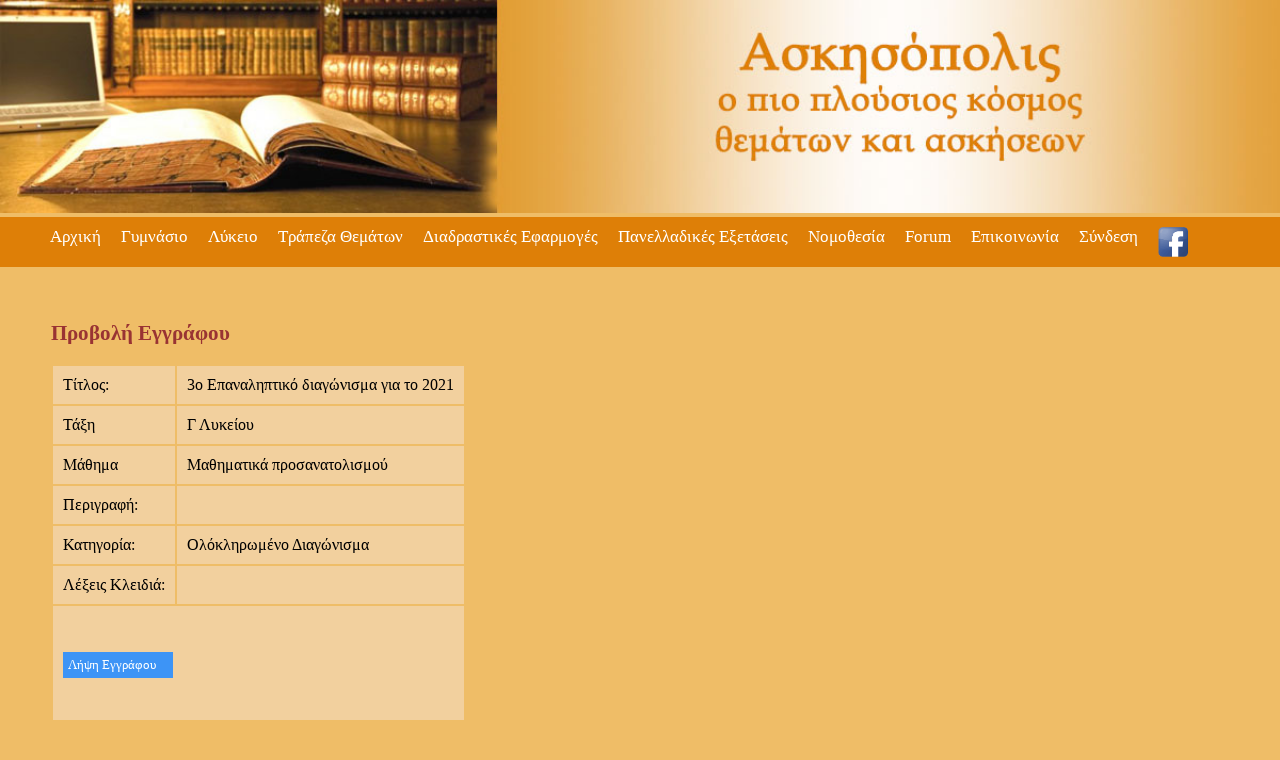

--- FILE ---
content_type: text/html; charset=UTF-8
request_url: https://www.askisopolis.gr/index.php?p=view.php&id=5630
body_size: 2798
content:

<!DOCTYPE HTML>


<html>
  <script src="https://cdn.tiny.cloud/1/3xii5gfcv1mtv0993ees5qqf6rcuwgcv51w6zf3g37v9fryj/tinymce/5/tinymce.min.js" referrerpolicy="origin"></script>
 	<script>
/*tinymce.init({
      selector: 'textarea',
      plugins: 'a11ychecker advcode casechange formatpainter linkchecker autolink lists checklist media mediaembed pageembed permanentpen powerpaste table advtable tinycomments tinymcespellchecker',
      toolbar: 'a11ycheck addcomment showcomments casechange checklist code formatpainter pageembed permanentpen table',
      toolbar_mode: 'floating',
      tinycomments_mode: 'embedded',
      tinycomments_author: 'Author name',
   });*/

	</script>
<title>askisopolis.gr</title>
<meta charset='utf-8'>

<meta name="keywords" content="ΜΑΘΗΜΑΤΙΚΑ,
ΑΛΓΕΒΡΑ,
ΓΕΩΜΕΤΡΙΑ,
ΑΡΧΑΙΑ ΕΛΛΗΝΙΚΑ,
ΛΑΤΙΝΙΚΑ,
ΦΥΣΙΚΗ,
ΝΕΑ ΕΛΛΗΝΙΚΑ,
ΕΚΘΕΣΗ,
ΜΙΧΑΗΛΟΓΛΟΥ,
ΠΑΤΣΙΜΑΣ,
ΚΑΡΒΕΛΑΣ,
ΚΑΡΒΕΛΑ,
ΜΙΓΑΔΙΚΟΙ,
ΣΥΝΑΡΤΗΣΕΙΣ,
ΟΡΙΑ,
ΠΑΡΑΓΩΓΟΙ,
ΟΛΟΚΛΗΡΩΜΑΤΑ,
ΔΙΑΝΥΣΜΑΤΑ,
ΛΥΚΕΙΟ,
ΓΥΜΝΑΣΙΟ,
ΚΩΝΙΚΕΣ ΤΟΜΕΣ,
ΛΟΓΑΡΙΘΜΟΙ,
ΠΟΛΥΩΝΥΜΑ,
ΠΙΘΑΝΟΤΗΤΕΣ,
ΣΤΑΤΙΣΤΙΚΗ,
ΤΡΙΓΩΝΟΜΕΤΡΙΑ,
ΣΥΣΤΗΜΑΤΑ ΕΞΙΣΩΣΕΩΝ,
ΕΞΙΣΩΣΕΙΣ,
ΑΝΙΣΩΣΕΙΣ,
ΠΡΟΒΛΗΜΑΤΑ,
ΕΚΘΕΤΙΚΕΣ,
ΕΜΒΑΔΑ,
ΘΕΩΡΗΜΑΤΑ,
ΠΡΟΟΔΟΙ,
ΑΣΚΗΣΕΙΣ,
ΕΚΦΩΝΗΣΕΙΣ,
ΛΥΣΕΙΣ,
ΤΡΑΠΕΖΑ,
ΔΙΔΑΚΤΕΑ ΥΛΗ,
ΝΟΜΟΘΕΣΙΑ,
ΠΑΝΕΛΛΑΔΙΚΕΣ ΕΞΕΤΑΣΕΙΣ,
ΛΟΓΙΚΗ,
ΣΥΝΟΛΑ,
ΣΥΝΘΕΤΑ ΘΕΜΑΤΑ,
ΠΥΘΑΓΟΡΕΙΟ ΘΕΩΡΗΜΑ,
ΤΑΥΤΟΤΗΤΕΣ,
ΠΑΡΑΓΟΝΤΟΠΟΙΗΣΗ,
ΕΠΑΝΑΛΗΠΤΙΚΑ ΘΕΜΑΤΑ,
BOLZANO,
ΘΕΩΡΗΜΑ ΜΕΣΗΣ ΤΙΜΗΣ,
ΡΗΜΑΤΑ,
ΟΜΟΡΡΙΖΑ,
ΓΡΑΜΜΑΤΙΚΗ,
ΜΕΤΑΦΡΑΣΗ,
ΤΡΑΓΩΔΙΕΣ ΣΟΦΟΚΛΗ,
ΑΝΤΙΓΟΝΗ,
ΠΕΡΙΚΛΕΟΥΣ ΕΠΙΤΑΦΙΟΣ,
ΚΛΙΣΕΙΣ,
ΤΟΝΙΣΜΟΣ,
ΤΑΛΑΝΤΩΣΕΙΣ,
ΚΥΚΛΙΚΗ ΚΙΝΗΣΗ,
ΚΥΜΑΤΑ,
ΚΥΚΛΟΣ,
ΕΥΘΕΙΑ,
ΑΝΑΛΟΓΙΕΣ,
ΜΕΤΡΙΚΕΣ ΣΧΕΣΕΙΣ,
ΘΕΩΡΗΜΑΤΑ ΔΙΑΜΕΣΩΝ,
ΓΡΑΦΙΚΗ ΠΑΡΑΣΤΑΣΗ,
ΕΣΩΤΕΡΙΚΟ ΓΙΝΟΜΕΝΟ">





<script>
  (function(i,s,o,g,r,a,m){i['GoogleAnalyticsObject']=r;i[r]=i[r]||function(){
  (i[r].q=i[r].q||[]).push(arguments)},i[r].l=1*new Date();a=s.createElement(o),
  m=s.getElementsByTagName(o)[0];a.async=1;a.src=g;m.parentNode.insertBefore(a,m)
  })(window,document,'script','//www.google-analytics.com/analytics.js','ga');

  ga('create', 'UA-55106962-1', 'auto');
  ga('send', 'pageview');

</script>

	 <!-- Google tag (gtag.js) -->
<script async src="https://www.googletagmanager.com/gtag/js?id=G-RXDTK5Z5FN"></script>
<script>
  window.dataLayer = window.dataLayer || [];
  function gtag(){dataLayer.push(arguments);}
  gtag('js', new Date());

  gtag('config', 'G-RXDTK5Z5FN');
</script>
	
<link rel="stylesheet" type="text/css" href="my.css">

<body>
<div id=banner>
<img src='2.jpg' width=100%>
</div>
<div id=menu>
<ul>
<li><a href=index.php>Αρχική</a></li>
<li><a href='index.php?p=gymnasio.php&vv=1'>Γυμνάσιο</a></li>
<li><a href='index.php?p=gymnasio.php&vv=2'>Λύκειο</a></li>
<li><a href='index.php?p=trapeza.php'>Τράπεζα Θεμάτων</a></li>
<li><a href='index.php?p=drasi.php'>Διαδραστικές Εφαρμογές</a></li> 
<li><a href='index.php?p=gymnasio.php&vv=4&v=3&tx=11&m=46'>Πανελλαδικές Εξετάσεις</a></li>
<li><a href='index.php?p=gymnasio.php&vv=3&v=3&tx=11&m=45'>Νομοθεσία</li>
<li><a href='index.php?p=forum.php'>Forum</a></li>
<li><a href='index.php?p=epikoinonia.php'>Επικοινωνία</a></li><li><a href='index.php?p=syndesi.php'>Σύνδεση</a></li><li><a href='https://www.facebook.com/askisopolis?fref=ts' target=_blank><img width=30px src=fb2.png></a></li></ul>
</div>
<div id=main>
<br>
<!-- διαφημίσεις παντού -->

<!-- -->

<div id=article>
<br>
<!--Διαφήμιση -->

<!-- 

<script type="text/javascript" src="http://go.linkwi.se/delivery/js/crl.js"></script>
<script type="text/javascript">
LinkwiseCreative.show("10907-36", "CD18797", "_blank");
</script>
<noscript>
    <iframe id="lkws_54865176b1539" name="lkws_54865176b1539" src="http://go.linkwi.se/delivery/ih.php?cn=10907-36&amp;an=CD18797&amp;target=_blank&amp;" style="width:728px;height:90px" scrolling="no" frameborder="0"></iframe>
</noscript>

-->


<style>
td {
vertical-align: top;
padding: 10px;

}
</style>
<h2>Προβολή Εγγράφου</h2>
   
   
   
<table>

<tr><td>
<label for='titlos'>Τίτλος:</label></td><td>
3ο Επαναληπτικό διαγώνισμα για το 2021</td></tr>
<tr><td>Τάξη</td><td>Γ Λυκείου<input type=hidden name=taxi value=7>
</td></tr>
<tr><td>Μάθημα</td><td>Μαθηματικά προσανατολισμού
</td></tr>
<tr><td><label for='perigrafi'>Περιγραφή:</label></td><td>
</td></tr>
<tr><td><label for='kat' >Κατηγορία:</label></td><td>
Ολόκληρωμένο Διαγώνισμα

</td></tr>
<tr><td><label for='lx' >Λέξεις Κλειδιά:</label></td><td>

</td></tr>
<tr><td colspan=2><br><br>
<a href='upload/1200_62613_Διαγώνισμα_2021.pdf' target=_blank class=btn1>Λήψη Εγγράφου</a><br><br><br><br>Χρήστης: <a href='index.php?p=list_usr_min.php&id=1200'><h2>ΠΑΥΛΟΣ ΒΑΣΙΛΕΙΟΥ</h2></a><br><img src='images/numbers.jpg' width=80px></br></td></tr>

</table>
<br><b>Σχετικά Έγγραφα</b><table></table></br></br><br><b>Σχόλια</b><table width=80%></table></br></br>
</div>
<center>
<!-- Διαφημίσεις κάτω -->


<!-- 

<script type="text/javascript" src="http://go.linkwi.se/delivery/js/crl.js"></script>
<script type="text/javascript">
LinkwiseCreative.show("73-79", "CD18797", "_blank");
</script>
<noscript>

    <iframe id="lkws_5485d48ee5f50" name="lkws_5485d48ee5f50" src="http://go.linkwi.se/delivery/ih.php?cn=73-79&amp;an=CD18797&amp;target=_blank&amp;" style="width:728px;height:90px" scrolling="no" frameborder="0"></iframe>
</noscript>

-->

<!-- -->

<center>
</div>
<hr>
	<center><a href='index.php?p=oroi.php'> Όροι Χρήσης Προσωπικών Δεδομένων</a></center>
<center> Copyright &copy; 2014 askisopolis.gr Team </center>
<center>Created by : <a href='mailto://servicesweb030@gmail.com'>servicesweb030@gmail.com</a> </center>

	</body>
</html>


--- FILE ---
content_type: text/plain
request_url: https://www.google-analytics.com/j/collect?v=1&_v=j102&a=155626972&t=pageview&_s=1&dl=https%3A%2F%2Fwww.askisopolis.gr%2Findex.php%3Fp%3Dview.php%26id%3D5630&ul=en-us%40posix&dt=askisopolis.gr&sr=1280x720&vp=1280x720&_u=IADAAEABAAAAACAAI~&jid=818806898&gjid=1294523369&cid=1742062639.1769442498&tid=UA-55106962-1&_gid=67155629.1769442498&_r=1&_slc=1&z=680946831
body_size: -568
content:
2,cG-D7ND914E8K